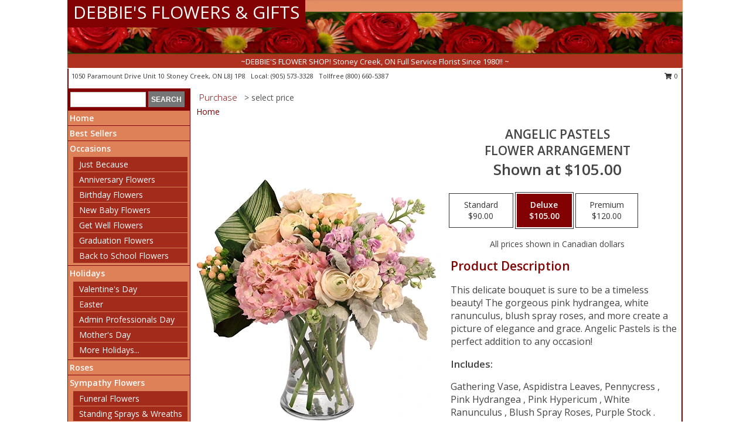

--- FILE ---
content_type: text/html; charset=UTF-8
request_url: https://www.stoneycreekflowers.com/product/va0112723/angelic-pastels
body_size: 14576
content:
		<!DOCTYPE html>
		<html xmlns="http://www.w3.org/1999/xhtml" xml:lang="en" lang="en" xmlns:fb="http://www.facebook.com/2008/fbml">
		<head>
			<title>Angelic Pastels Flower Arrangement in Stoney Creek, ON - DEBBIE'S FLOWERS & GIFTS</title>
            <meta http-equiv="Content-Type" content="text/html; charset=UTF-8" />
            <meta name="description" content = "This delicate bouquet is sure to be a timeless beauty! The gorgeous pink hydrangea, white ranunculus, blush spray roses, and more create a picture of elegance and grace. Angelic Pastels is the perfect addition to any occasion!  Order Angelic Pastels Flower Arrangement from DEBBIE&#039;S FLOWERS &amp; GIFTS - Stoney Creek, ON Florist &amp; Flower Shop." />
            <meta name="keywords" content = "DEBBIE&#039;S FLOWERS &amp; GIFTS, Angelic Pastels Flower Arrangement, Stoney Creek, ON, Ontario" />

            <meta property="og:title" content="DEBBIE&#039;S FLOWERS &amp; GIFTS" />
            <meta property="og:description" content="This delicate bouquet is sure to be a timeless beauty! The gorgeous pink hydrangea, white ranunculus, blush spray roses, and more create a picture of elegance and grace. Angelic Pastels is the perfect addition to any occasion!  Order Angelic Pastels Flower Arrangement from DEBBIE&#039;S FLOWERS &amp; GIFTS - Stoney Creek, ON Florist &amp; Flower Shop." />
            <meta property="og:type" content="company" />
            <meta property="og:url" content="https://www.stoneycreekflowers.com/product/va0112723/angelic-pastels" />
            <meta property="og:site_name" content="DEBBIE&#039;S FLOWERS &amp; GIFTS" >
            <meta property="og:image" content="https://cdn.myfsn.com/flowerdatabase/a/angelic-pastels-flower-arrangement-VA0112723.425.webp">
            <meta property="og:image:secure_url" content="https://cdn.myfsn.com/flowerdatabase/a/angelic-pastels-flower-arrangement-VA0112723.425.webp" >
            <meta property="fb:admins" content="1379470747" />
            <meta name="viewport" content="width=device-width, initial-scale=1">
            <link rel="apple-touch-icon" href="https://cdn.myfsn.com/myfsn/images/touch-icons/apple-touch-icon.png" />
            <link rel="apple-touch-icon" sizes="120x120" href="https://cdn.myfsn.com/myfsn/images/touch-icons/apple-touch-icon-120x120.png" />
            <link rel="apple-touch-icon" sizes="152x152" href="https://cdn.myfsn.com/myfsn/images/touch-icons/apple-touch-icon-152x152.png" />
            <link rel="apple-touch-icon" sizes="167x167" href="https://cdn.myfsn.com/myfsn/images/touch-icons/apple-touch-icon-167x167.png" />
            <link rel="apple-touch-icon" sizes="180x180" href="https://cdn.myfsn.com/myfsn/images/touch-icons/apple-touch-icon-180x180.png" />
            <link rel="icon" sizes="192x192" href="https://cdn.myfsn.com/myfsn/images/touch-icons/touch-icon-192x192.png">
			<link href="https://fonts.googleapis.com/css?family=Open+Sans:300,400,600&display=swap" rel="stylesheet" media="print" onload="this.media='all'; this.onload=null;" type="text/css">
			<link href="https://cdn.myfsn.com/js/jquery/slicknav/slicknav.min.css" rel="stylesheet" media="print" onload="this.media='all'; this.onload=null;" type="text/css">
			<link href="https://cdn.myfsn.com/js/jquery/jquery-ui-1.13.1-myfsn/jquery-ui.min.css" rel="stylesheet" media="print" onload="this.media='all'; this.onload=null;" type="text/css">
			<link href="https://cdn.myfsn.com/css/myfsn/base.css?v=191" rel="stylesheet" type="text/css">
			            <link rel="stylesheet" href="https://cdnjs.cloudflare.com/ajax/libs/font-awesome/5.15.4/css/all.min.css" media="print" onload="this.media='all'; this.onload=null;" type="text/css" integrity="sha384-DyZ88mC6Up2uqS4h/KRgHuoeGwBcD4Ng9SiP4dIRy0EXTlnuz47vAwmeGwVChigm" crossorigin="anonymous">
            <link href="https://cdn.myfsn.com/css/myfsn/templates/standard/standard.css.php?v=191&color=peach" rel="stylesheet" type="text/css" />            <link href="https://cdn.myfsn.com/css/myfsn/stylesMobile.css.php?v=191&solidColor1=535353&solidColor2=535353&pattern=florish-bg.png&multiColor=0&color=peach&template=standardTemplate" rel="stylesheet" type="text/css" media="(max-width: 974px)">

            <link rel="stylesheet" href="https://cdn.myfsn.com/js/myfsn/front-end-dist/assets/layout-classic-Cq4XolPY.css" />
<link rel="modulepreload" href="https://cdn.myfsn.com/js/myfsn/front-end-dist/assets/layout-classic-V2NgZUhd.js" />
<script type="module" src="https://cdn.myfsn.com/js/myfsn/front-end-dist/assets/layout-classic-V2NgZUhd.js"></script>

            			<link rel="canonical" href="" />
			<script type="text/javascript" src="https://cdn.myfsn.com/js/jquery/jquery-3.6.0.min.js"></script>
                            <script type="text/javascript" src="https://cdn.myfsn.com/js/jquery/jquery-migrate-3.3.2.min.js"></script>
            
            <script defer type="text/javascript" src="https://cdn.myfsn.com/js/jquery/jquery-ui-1.13.1-myfsn/jquery-ui.min.js"></script>
            <script> jQuery.noConflict(); $j = jQuery; </script>
            <script>
                var _gaq = _gaq || [];
            </script>

			<script type="text/javascript" src="https://cdn.myfsn.com/js/jquery/slicknav/jquery.slicknav.min.js"></script>
			<script defer type="text/javascript" src="https://cdn.myfsn.com/js/myfsnProductInfo.js?v=191"></script>

        <!-- Upgraded to XHR based Google Analytics Code -->
                <script async src="https://www.googletagmanager.com/gtag/js?id=G-VHQ254CB9K"></script>
        <script>
            window.dataLayer = window.dataLayer || [];
            function gtag(){dataLayer.push(arguments);}
            gtag('js', new Date());

                            gtag('config', 'G-VHQ254CB9K');
                                gtag('config', 'G-EMLZ5PGJB1');
                        </script>
                    <script>
				function toggleHolidays(){
					$j(".hiddenHoliday").toggle();
				}
				
				function ping_url(a) {
					try { $j.ajax({ url: a, type: 'POST' }); }
					catch(ex) { }
					return true;
				}
				
				$j(function(){
					$j(".cartCount").append($j(".shoppingCartLink>a").text());
				});

			</script>
            <script type="text/javascript">
    (function(c,l,a,r,i,t,y){
        c[a]=c[a]||function(){(c[a].q=c[a].q||[]).push(arguments)};
        t=l.createElement(r);t.async=1;t.src="https://www.clarity.ms/tag/"+i;
        y=l.getElementsByTagName(r)[0];y.parentNode.insertBefore(t,y);
    })(window, document, "clarity", "script", "mma51g3byo");
</script><!-- Google Tag Manager -->
<script>(function(w,d,s,l,i){w[l]=w[l]||[];w[l].push({'gtm.start':
new Date().getTime(),event:'gtm.js'});var f=d.getElementsByTagName(s)[0],
j=d.createElement(s),dl=l!='dataLayer'?'&l='+l:'';j.async=true;j.src=
'https://www.googletagmanager.com/gtm.js?id='+i+dl;f.parentNode.insertBefore(j,f);
})(window,document,'script','dataLayer','GTM-TNVFMS4R');</script>
<!-- End Google Tag Manager -->
<!-- Google Tag Manager (noscript) -->
<noscript><iframe src="https://www.googletagmanager.com/ns.html?id=GTM-TNVFMS4R"
height="0" width="0" style="display:none;visibility:hidden"></iframe></noscript>
<!-- End Google Tag Manager (noscript) -->            <script type="application/ld+json">{"@context":"https:\/\/schema.org","@type":"LocalBusiness","@id":"https:\/\/www.stoneycreekflowers.com","name":"DEBBIE'S FLOWERS & GIFTS","telephone":"9055733328","email":"debbiesflowersandgifts@gmail.com","url":"https:\/\/www.stoneycreekflowers.com","priceRange":"35 - 700","address":{"@type":"PostalAddress","streetAddress":"1050 Paramount Drive Unit 10","addressLocality":"Stoney Creek","addressRegion":"ON","postalCode":"L8J 1P8","addressCountry":"CA"},"geo":{"@type":"GeoCoordinates","latitude":"43.19670","longitude":"-79.79560"},"image":"https:\/\/cdn.atwilltech.com\/myfsn\/images\/touch-icons\/touch-icon-192x192.png","openingHoursSpecification":[{"@type":"OpeningHoursSpecification","dayOfWeek":"Monday","opens":"09:00:00","closes":"17:00:00"},{"@type":"OpeningHoursSpecification","dayOfWeek":"Tuesday","opens":"09:00:00","closes":"17:00:00"},{"@type":"OpeningHoursSpecification","dayOfWeek":"Wednesday","opens":"09:00:00","closes":"17:00:00"},{"@type":"OpeningHoursSpecification","dayOfWeek":"Thursday","opens":"09:00:00","closes":"17:00:00"},{"@type":"OpeningHoursSpecification","dayOfWeek":"Friday","opens":"09:00:00","closes":"17:00:00"},{"@type":"OpeningHoursSpecification","dayOfWeek":"Saturday","opens":"09:00:00","closes":"15:00:00"},{"@type":"OpeningHoursSpecification","dayOfWeek":"Sunday","opens":"00:00","closes":"00:00"}],"specialOpeningHoursSpecification":[],"sameAs":["https:\/\/www.facebook.com\/profile.php?id=100078046486565","https:\/\/maps.app.goo.gl\/miG5LZyC6PqKVg7m6","https:\/\/www.instagram.com\/debbies_flower_shop\/?igshid=YmMyMTA2M2Y%3D","https:\/\/www.yelp.com\/biz\/debbies-flower-shop-stoney-creek?osq=Debbie%27s+Flower+Shop"],"areaServed":{"@type":"Place","name":["Ancaster","Beamsville","Binbrook","Burlington","Dundas","Grimsby","Hamilton","Hannon","Mount Hope","Smithville","Stoney Creek"]}}</script>            <script type="application/ld+json">{"@context":"https:\/\/schema.org","@type":"Service","serviceType":"Florist","provider":{"@type":"LocalBusiness","@id":"https:\/\/www.stoneycreekflowers.com"}}</script>            <script type="application/ld+json">{"@context":"https:\/\/schema.org","@type":"BreadcrumbList","name":"Site Map","itemListElement":[{"@type":"ListItem","position":1,"item":{"name":"Home","@id":"https:\/\/www.stoneycreekflowers.com\/"}},{"@type":"ListItem","position":2,"item":{"name":"Best Sellers","@id":"https:\/\/www.stoneycreekflowers.com\/best-sellers.php"}},{"@type":"ListItem","position":3,"item":{"name":"Occasions","@id":"https:\/\/www.stoneycreekflowers.com\/all_occasions.php"}},{"@type":"ListItem","position":4,"item":{"name":"Just Because","@id":"https:\/\/www.stoneycreekflowers.com\/any_occasion.php"}},{"@type":"ListItem","position":5,"item":{"name":"Anniversary Flowers","@id":"https:\/\/www.stoneycreekflowers.com\/anniversary.php"}},{"@type":"ListItem","position":6,"item":{"name":"Birthday Flowers","@id":"https:\/\/www.stoneycreekflowers.com\/birthday.php"}},{"@type":"ListItem","position":7,"item":{"name":"New Baby Flowers","@id":"https:\/\/www.stoneycreekflowers.com\/new_baby.php"}},{"@type":"ListItem","position":8,"item":{"name":"Get Well Flowers","@id":"https:\/\/www.stoneycreekflowers.com\/get_well.php"}},{"@type":"ListItem","position":9,"item":{"name":"Graduation Flowers","@id":"https:\/\/www.stoneycreekflowers.com\/graduation-flowers"}},{"@type":"ListItem","position":10,"item":{"name":"Back to School Flowers","@id":"https:\/\/www.stoneycreekflowers.com\/back-to-school-flowers"}},{"@type":"ListItem","position":11,"item":{"name":"Holidays","@id":"https:\/\/www.stoneycreekflowers.com\/holidays.php"}},{"@type":"ListItem","position":12,"item":{"name":"Valentine's Day","@id":"https:\/\/www.stoneycreekflowers.com\/valentines-day-flowers.php"}},{"@type":"ListItem","position":13,"item":{"name":"Easter","@id":"https:\/\/www.stoneycreekflowers.com\/easter-flowers.php"}},{"@type":"ListItem","position":14,"item":{"name":"Admin Professionals Day","@id":"https:\/\/www.stoneycreekflowers.com\/admin-professionals-day-flowers.php"}},{"@type":"ListItem","position":15,"item":{"name":"Mother's Day","@id":"https:\/\/www.stoneycreekflowers.com\/mothers-day-flowers.php"}},{"@type":"ListItem","position":16,"item":{"name":"Father's Day","@id":"https:\/\/www.stoneycreekflowers.com\/fathers-day-flowers.php"}},{"@type":"ListItem","position":17,"item":{"name":"Rosh Hashanah","@id":"https:\/\/www.stoneycreekflowers.com\/rosh-hashanah.php"}},{"@type":"ListItem","position":18,"item":{"name":"Grandparents Day","@id":"https:\/\/www.stoneycreekflowers.com\/grandparents-day-flowers.php"}},{"@type":"ListItem","position":19,"item":{"name":"Thanksgiving (CAN)","@id":"https:\/\/www.stoneycreekflowers.com\/thanksgiving-flowers-can.php"}},{"@type":"ListItem","position":20,"item":{"name":"National Boss Day","@id":"https:\/\/www.stoneycreekflowers.com\/national-boss-day"}},{"@type":"ListItem","position":21,"item":{"name":"Sweetest Day","@id":"https:\/\/www.stoneycreekflowers.com\/holidays.php\/sweetest-day"}},{"@type":"ListItem","position":22,"item":{"name":"Halloween","@id":"https:\/\/www.stoneycreekflowers.com\/halloween-flowers.php"}},{"@type":"ListItem","position":23,"item":{"name":"Thanksgiving (USA)","@id":"https:\/\/www.stoneycreekflowers.com\/thanksgiving-flowers-usa.php"}},{"@type":"ListItem","position":24,"item":{"name":"Hanukkah","@id":"https:\/\/www.stoneycreekflowers.com\/hanukkah.php"}},{"@type":"ListItem","position":25,"item":{"name":"Christmas","@id":"https:\/\/www.stoneycreekflowers.com\/christmas-flowers.php"}},{"@type":"ListItem","position":26,"item":{"name":"Roses","@id":"https:\/\/www.stoneycreekflowers.com\/roses.php"}},{"@type":"ListItem","position":27,"item":{"name":"Sympathy Flowers","@id":"https:\/\/www.stoneycreekflowers.com\/sympathy-flowers"}},{"@type":"ListItem","position":28,"item":{"name":"Funeral Flowers","@id":"https:\/\/www.stoneycreekflowers.com\/sympathy.php"}},{"@type":"ListItem","position":29,"item":{"name":"Standing Sprays & Wreaths","@id":"https:\/\/www.stoneycreekflowers.com\/sympathy-flowers\/standing-sprays"}},{"@type":"ListItem","position":30,"item":{"name":"Casket Flowers","@id":"https:\/\/www.stoneycreekflowers.com\/sympathy-flowers\/casket-flowers"}},{"@type":"ListItem","position":31,"item":{"name":"Sympathy Arrangements","@id":"https:\/\/www.stoneycreekflowers.com\/sympathy-flowers\/sympathy-arrangements"}},{"@type":"ListItem","position":32,"item":{"name":"Cremation and Memorial","@id":"https:\/\/www.stoneycreekflowers.com\/sympathy-flowers\/cremation-and-memorial"}},{"@type":"ListItem","position":33,"item":{"name":"For The Home","@id":"https:\/\/www.stoneycreekflowers.com\/sympathy-flowers\/for-the-home"}},{"@type":"ListItem","position":34,"item":{"name":"Plants","@id":"https:\/\/www.stoneycreekflowers.com\/plants.php"}},{"@type":"ListItem","position":35,"item":{"name":"Seasonal","@id":"https:\/\/www.stoneycreekflowers.com\/seasonal.php"}},{"@type":"ListItem","position":36,"item":{"name":"Winter Flowers","@id":"https:\/\/www.stoneycreekflowers.com\/winter-flowers.php"}},{"@type":"ListItem","position":37,"item":{"name":"Spring Flowers","@id":"https:\/\/www.stoneycreekflowers.com\/spring-flowers.php"}},{"@type":"ListItem","position":38,"item":{"name":"Summer Flowers","@id":"https:\/\/www.stoneycreekflowers.com\/summer-flowers.php"}},{"@type":"ListItem","position":39,"item":{"name":"Fall Flowers","@id":"https:\/\/www.stoneycreekflowers.com\/fall-flowers.php"}},{"@type":"ListItem","position":40,"item":{"name":"Modern\/Tropical Designs","@id":"https:\/\/www.stoneycreekflowers.com\/high-styles"}},{"@type":"ListItem","position":41,"item":{"name":"Gift Baskets","@id":"https:\/\/www.stoneycreekflowers.com\/gift-baskets"}},{"@type":"ListItem","position":42,"item":{"name":"Wedding Flowers","@id":"https:\/\/www.stoneycreekflowers.com\/wedding-flowers"}},{"@type":"ListItem","position":43,"item":{"name":"Wedding Bouquets","@id":"https:\/\/www.stoneycreekflowers.com\/wedding-bouquets"}},{"@type":"ListItem","position":44,"item":{"name":"Wedding Party Flowers","@id":"https:\/\/www.stoneycreekflowers.com\/wedding-party-flowers"}},{"@type":"ListItem","position":45,"item":{"name":"Reception Flowers","@id":"https:\/\/www.stoneycreekflowers.com\/reception-flowers"}},{"@type":"ListItem","position":46,"item":{"name":"Ceremony Flowers","@id":"https:\/\/www.stoneycreekflowers.com\/ceremony-flowers"}},{"@type":"ListItem","position":47,"item":{"name":"Patriotic Flowers","@id":"https:\/\/www.stoneycreekflowers.com\/patriotic-flowers"}},{"@type":"ListItem","position":48,"item":{"name":"Prom Flowers","@id":"https:\/\/www.stoneycreekflowers.com\/prom-flowers"}},{"@type":"ListItem","position":49,"item":{"name":"Corsages","@id":"https:\/\/www.stoneycreekflowers.com\/prom-flowers\/corsages"}},{"@type":"ListItem","position":50,"item":{"name":"Boutonnieres","@id":"https:\/\/www.stoneycreekflowers.com\/prom-flowers\/boutonnieres"}},{"@type":"ListItem","position":51,"item":{"name":"Hairpieces & Handheld Bouquets","@id":"https:\/\/www.stoneycreekflowers.com\/prom-flowers\/hairpieces-handheld-bouquets"}},{"@type":"ListItem","position":52,"item":{"name":"En Espa\u00f1ol","@id":"https:\/\/www.stoneycreekflowers.com\/en-espanol.php"}},{"@type":"ListItem","position":53,"item":{"name":"Love & Romance","@id":"https:\/\/www.stoneycreekflowers.com\/love-romance"}},{"@type":"ListItem","position":54,"item":{"name":"About Us","@id":"https:\/\/www.stoneycreekflowers.com\/about_us.php"}},{"@type":"ListItem","position":55,"item":{"name":"Luxury","@id":"https:\/\/www.stoneycreekflowers.com\/luxury"}},{"@type":"ListItem","position":56,"item":{"name":"Reviews","@id":"https:\/\/www.stoneycreekflowers.com\/reviews.php"}},{"@type":"ListItem","position":57,"item":{"name":"Custom Orders","@id":"https:\/\/www.stoneycreekflowers.com\/custom_orders.php"}},{"@type":"ListItem","position":58,"item":{"name":"Special Offers","@id":"https:\/\/www.stoneycreekflowers.com\/special_offers.php"}},{"@type":"ListItem","position":59,"item":{"name":"Contact Us","@id":"https:\/\/www.stoneycreekflowers.com\/contact_us.php"}},{"@type":"ListItem","position":60,"item":{"name":"Flower Delivery","@id":"https:\/\/www.stoneycreekflowers.com\/flower-delivery.php"}},{"@type":"ListItem","position":61,"item":{"name":"Funeral Home Flower Delivery","@id":"https:\/\/www.stoneycreekflowers.com\/funeral-home-delivery.php"}},{"@type":"ListItem","position":62,"item":{"name":"Hospital Flower Delivery","@id":"https:\/\/www.stoneycreekflowers.com\/hospital-delivery.php"}},{"@type":"ListItem","position":63,"item":{"name":"Site Map","@id":"https:\/\/www.stoneycreekflowers.com\/site_map.php"}},{"@type":"ListItem","position":64,"item":{"name":"COVID-19-Update","@id":"https:\/\/www.stoneycreekflowers.com\/covid-19-update"}},{"@type":"ListItem","position":65,"item":{"name":"Pricing & Substitution Policy","@id":"https:\/\/www.stoneycreekflowers.com\/pricing-substitution-policy"}}]}</script>		</head>
		<body>
        		<div id="wrapper" class="js-nav-popover-boundary">
        <button onclick="window.location.href='#content'" class="skip-link">Skip to Main Content</button>
		<div style="font-size:22px;padding-top:1rem;display:none;" class='topMobileLink topMobileLeft'>
			<a style="text-decoration:none;display:block; height:45px;" onclick="return ping_url('/request/trackPhoneClick.php?clientId=158322&number=8006605387');" href="tel:+1-800-660-5387">
				<span style="vertical-align: middle;" class="fas fa-mobile fa-2x"></span>
					<span>(800) 660-5387</span>
			</a>
		</div>
		<div style="font-size:22px;padding-top:1rem;display:none;" class='topMobileLink topMobileRight'>
			<a href="#" onclick="$j('.shoppingCartLink').submit()" role="button" class='hoverLink' aria-label="View Items in Cart" style='font-weight: normal;
				text-decoration: none; font-size:22px;display:block; height:45px;'>
				<span style='padding-right:15px;' class='fa fa-shopping-cart fa-lg' aria-hidden='true'></span>
                <span class='cartCount' style='text-transform: none;'></span>
            </a>
		</div>
        <header><div class='socHeaderMsg'></div>		<div id="header">
			<div id="flowershopInfo">
				<div id="infoText">
					<h1 id="title"><a tabindex="1" href="https://www.stoneycreekflowers.com">DEBBIE'S FLOWERS & GIFTS</a></h1>
				</div>
			</div>
			<div id="tagline">~DEBBIE'S FLOWER SHOP! Stoney Creek, ON Full Service Florist Since 1980!! ~</div>
		</div>	<div style="clear:both"></div>
		<div id="address">
		            <div style="float: right">
                <form class="shoppingCartLink" action="https://www.stoneycreekflowers.com/Shopping_Cart.php" method="post" style="display:inline-block;">
                <input type="hidden" name="cartId" value="">
                <input type="hidden" name="sessionId" value="">
                <input type="hidden" name="shop_id" value="9055733328">
                <input type="hidden" name="order_src" value="">
                <input type="hidden" name="url_promo" value="">
                    <a href="#" class="shoppingCartText" onclick="$j('.shoppingCartLink').submit()" role="button" aria-label="View Items in Cart">
                    <span class="fa fa-shopping-cart fa-fw" aria-hidden="true"></span>
                    0                    </a>
                </form>
            </div>
                    <div style="float:left;">
            <span><span>1050 Paramount Drive Unit 10 </span><span>Stoney Creek</span>, <span class="region">ON</span> <span class="postal-code">L8J 1P8</span></span>            <span>&nbsp Local: </span>        <a  class="phoneNumberLink" href='tel: +1-905-573-3328' aria-label="Call local number: +1-905-573-3328"
            onclick="return ping_url('/request/trackPhoneClick.php?clientId=158322&number=9055733328');" >
            (905) 573-3328        </a>
        <span>&nbsp Tollfree </span>        <a  class="phoneNumberLink" href='tel: +1-800-660-5387' aria-label="Call tollfree number: +1-800-660-5387"
            onclick="return ping_url('/request/trackPhoneClick.php?clientId=158322&number=8006605387');" >
            (800) 660-5387        </a>
                    </div>
				<div style="clear:both"></div>
		</div>
		<div style="clear:both"></div>
		</header>			<div class="contentNavWrapper">
			<div id="navigation">
								<div class="navSearch">
										<form action="https://www.stoneycreekflowers.com/search_site.php" method="get" role="search" aria-label="Product">
						<input type="text" class="myFSNSearch" aria-label="Product Search" title='Product Search' name="myFSNSearch" value="" >
						<input type="submit" value="SEARCH">
					</form>
									</div>
								<div style="clear:both"></div>
                <nav aria-label="Site">
                    <ul id="mainMenu">
                    <li class="hideForFull">
                        <a class='mobileDialogLink' onclick="return ping_url('/request/trackPhoneClick.php?clientId=158322&number=8006605387');" href="tel:+1-800-660-5387">
                            <span style="vertical-align: middle;" class="fas fa-mobile fa-2x"></span>
                            <span>(800) 660-5387</span>
                        </a>
                    </li>
                    <li class="hideForFull">
                        <div class="mobileNavSearch">
                                                        <form id="mobileSearchForm" action="https://www.stoneycreekflowers.com/search_site.php" method="get" role="search" aria-label="Product">
                                <input type="text" title='Product Search' aria-label="Product Search" class="myFSNSearch" name="myFSNSearch">
                                <img style="width:32px;display:inline-block;vertical-align:middle;cursor:pointer" src="https://cdn.myfsn.com/myfsn/images/mag-glass.png" alt="search" onclick="$j('#mobileSearchForm').submit()">
                            </form>
                                                    </div>
                    </li>

                    <li><a href="https://www.stoneycreekflowers.com/" title="Home" style="text-decoration: none;">Home</a></li><li><a href="https://www.stoneycreekflowers.com/best-sellers.php" title="Best Sellers" style="text-decoration: none;">Best Sellers</a></li><li><a href="https://www.stoneycreekflowers.com/all_occasions.php" title="Occasions" style="text-decoration: none;">Occasions</a><ul><li><a href="https://www.stoneycreekflowers.com/any_occasion.php" title="Just Because">Just Because</a></li>
<li><a href="https://www.stoneycreekflowers.com/anniversary.php" title="Anniversary Flowers">Anniversary Flowers</a></li>
<li><a href="https://www.stoneycreekflowers.com/birthday.php" title="Birthday Flowers">Birthday Flowers</a></li>
<li><a href="https://www.stoneycreekflowers.com/new_baby.php" title="New Baby Flowers">New Baby Flowers</a></li>
<li><a href="https://www.stoneycreekflowers.com/get_well.php" title="Get Well Flowers">Get Well Flowers</a></li>
<li><a href="https://www.stoneycreekflowers.com/graduation-flowers" title="Graduation Flowers">Graduation Flowers</a></li>
<li><a href="https://www.stoneycreekflowers.com/back-to-school-flowers" title="Back to School Flowers">Back to School Flowers</a></li>
</ul></li><li><a href="https://www.stoneycreekflowers.com/holidays.php" title="Holidays" style="text-decoration: none;">Holidays</a><ul><li><a href="https://www.stoneycreekflowers.com/valentines-day-flowers.php" title="Valentine's Day">Valentine's Day</a></li>
<li><a href="https://www.stoneycreekflowers.com/easter-flowers.php" title="Easter">Easter</a></li>
<li><a href="https://www.stoneycreekflowers.com/admin-professionals-day-flowers.php" title="Admin Professionals Day">Admin Professionals Day</a></li>
<li><a href="https://www.stoneycreekflowers.com/mothers-day-flowers.php" title="Mother's Day">Mother's Day</a></li>
<li><a role='button' name='holidays' href='javascript:' onclick='toggleHolidays()' title="Holidays">More Holidays...</a></li>
<li class="hiddenHoliday"><a href="https://www.stoneycreekflowers.com/fathers-day-flowers.php"  title="Father's Day">Father's Day</a></li>
<li class="hiddenHoliday"><a href="https://www.stoneycreekflowers.com/rosh-hashanah.php"  title="Rosh Hashanah">Rosh Hashanah</a></li>
<li class="hiddenHoliday"><a href="https://www.stoneycreekflowers.com/grandparents-day-flowers.php"  title="Grandparents Day">Grandparents Day</a></li>
<li class="hiddenHoliday"><a href="https://www.stoneycreekflowers.com/thanksgiving-flowers-can.php"  title="Thanksgiving (CAN)">Thanksgiving (CAN)</a></li>
<li class="hiddenHoliday"><a href="https://www.stoneycreekflowers.com/national-boss-day"  title="National Boss Day">National Boss Day</a></li>
<li class="hiddenHoliday"><a href="https://www.stoneycreekflowers.com/holidays.php/sweetest-day"  title="Sweetest Day">Sweetest Day</a></li>
<li class="hiddenHoliday"><a href="https://www.stoneycreekflowers.com/halloween-flowers.php"  title="Halloween">Halloween</a></li>
<li class="hiddenHoliday"><a href="https://www.stoneycreekflowers.com/thanksgiving-flowers-usa.php"  title="Thanksgiving (USA)">Thanksgiving (USA)</a></li>
<li class="hiddenHoliday"><a href="https://www.stoneycreekflowers.com/hanukkah.php"  title="Hanukkah">Hanukkah</a></li>
<li class="hiddenHoliday"><a href="https://www.stoneycreekflowers.com/christmas-flowers.php"  title="Christmas">Christmas</a></li>
</ul></li><li><a href="https://www.stoneycreekflowers.com/roses.php" title="Roses" style="text-decoration: none;">Roses</a></li><li><a href="https://www.stoneycreekflowers.com/sympathy-flowers" title="Sympathy Flowers" style="text-decoration: none;">Sympathy Flowers</a><ul><li><a href="https://www.stoneycreekflowers.com/sympathy.php" title="Funeral Flowers">Funeral Flowers</a></li>
<li><a href="https://www.stoneycreekflowers.com/sympathy-flowers/standing-sprays" title="Standing Sprays & Wreaths">Standing Sprays & Wreaths</a></li>
<li><a href="https://www.stoneycreekflowers.com/sympathy-flowers/casket-flowers" title="Casket Flowers">Casket Flowers</a></li>
<li><a href="https://www.stoneycreekflowers.com/sympathy-flowers/sympathy-arrangements" title="Sympathy Arrangements">Sympathy Arrangements</a></li>
<li><a href="https://www.stoneycreekflowers.com/sympathy-flowers/cremation-and-memorial" title="Cremation and Memorial">Cremation and Memorial</a></li>
<li><a href="https://www.stoneycreekflowers.com/sympathy-flowers/for-the-home" title="For The Home">For The Home</a></li>
</ul></li><li><a href="https://www.stoneycreekflowers.com/plants.php" title="Plants" style="text-decoration: none;">Plants</a></li><li><a href="https://www.stoneycreekflowers.com/seasonal.php" title="Seasonal" style="text-decoration: none;">Seasonal</a><ul><li><a href="https://www.stoneycreekflowers.com/winter-flowers.php" title="Winter Flowers">Winter Flowers</a></li>
<li><a href="https://www.stoneycreekflowers.com/spring-flowers.php" title="Spring Flowers">Spring Flowers</a></li>
<li><a href="https://www.stoneycreekflowers.com/summer-flowers.php" title="Summer Flowers">Summer Flowers</a></li>
<li><a href="https://www.stoneycreekflowers.com/fall-flowers.php" title="Fall Flowers">Fall Flowers</a></li>
</ul></li><li><a href="https://www.stoneycreekflowers.com/high-styles" title="Modern/Tropical Designs" style="text-decoration: none;">Modern/Tropical Designs</a></li><li><a href="https://www.stoneycreekflowers.com/gift-baskets" title="Gift Baskets" style="text-decoration: none;">Gift Baskets</a></li><li><a href="https://www.stoneycreekflowers.com/wedding-flowers" title="Wedding Flowers" style="text-decoration: none;">Wedding Flowers</a></li><li><a href="https://www.stoneycreekflowers.com/wedding-bouquets" title="Wedding Bouquets" style="text-decoration: none;">Wedding Bouquets</a></li><li><a href="https://www.stoneycreekflowers.com/wedding-party-flowers" title="Wedding Party Flowers" style="text-decoration: none;">Wedding Party Flowers</a></li><li><a href="https://www.stoneycreekflowers.com/reception-flowers" title="Reception Flowers" style="text-decoration: none;">Reception Flowers</a></li><li><a href="https://www.stoneycreekflowers.com/ceremony-flowers" title="Ceremony Flowers" style="text-decoration: none;">Ceremony Flowers</a></li><li><a href="https://www.stoneycreekflowers.com/patriotic-flowers" title="Patriotic Flowers" style="text-decoration: none;">Patriotic Flowers</a></li><li><a href="https://www.stoneycreekflowers.com/prom-flowers" title="Prom Flowers" style="text-decoration: none;">Prom Flowers</a><ul><li><a href="https://www.stoneycreekflowers.com/prom-flowers/corsages" title="Corsages">Corsages</a></li>
<li><a href="https://www.stoneycreekflowers.com/prom-flowers/boutonnieres" title="Boutonnieres">Boutonnieres</a></li>
<li><a href="https://www.stoneycreekflowers.com/prom-flowers/hairpieces-handheld-bouquets" title="Hairpieces & Handheld Bouquets">Hairpieces & Handheld Bouquets</a></li>
</ul></li><li><a href="https://www.stoneycreekflowers.com/en-espanol.php" title="En Español" style="text-decoration: none;">En Español</a></li><li><a href="https://www.stoneycreekflowers.com/love-romance" title="Love & Romance" style="text-decoration: none;">Love & Romance</a></li><li><a href="https://www.stoneycreekflowers.com/about_us.php" title="About Us" style="text-decoration: none;">About Us</a></li><li><a href="https://www.stoneycreekflowers.com/luxury" title="Luxury" style="text-decoration: none;">Luxury</a></li><li><a href="https://www.stoneycreekflowers.com/custom_orders.php" title="Custom Orders" style="text-decoration: none;">Custom Orders</a></li><li><a href="https://www.stoneycreekflowers.com/covid-19-update" title="COVID-19-Update" style="text-decoration: none;">COVID-19-Update</a></li><li><a href="https://www.stoneycreekflowers.com/pricing-substitution-policy" title="Pricing & Substitution Policy" style="text-decoration: none;">Pricing & Substitution Policy</a></li>                    </ul>
                </nav>
			<div style='margin-top:10px;margin-bottom:10px'></div></div>        <script>
            gtag('event', 'view_item', {
                currency: "CAD",
                value: 105,
                items: [
                    {
                        item_id: "VA0112723",
                        item_name: "Angelic Pastels",
                        item_category: "Flower Arrangement",
                        price: 105,
                        quantity: 1
                    }
                ]
            });
        </script>
        
    <main id="content">
        <div id="pageTitle">Purchase</div>
        <div id="subTitle" style="color:#535353">&gt; select price</div>
        <div class='breadCrumb'> <a href="https://www.stoneycreekflowers.com/" title="Home">Home</a></div> <!-- Begin Feature -->

                        <style>
                #footer {
                    float:none;
                    margin: auto;
                    width: 1050px;
                    background-color: #ffffff;
                }
                .contentNavWrapper {
                    overflow: auto;
                }
                </style>
                        <div>
            <script type="application/ld+json">{"@context":"https:\/\/schema.org","@type":"Product","name":"ANGELIC PASTELS","brand":{"@type":"Brand","name":"DEBBIE'S FLOWERS & GIFTS"},"image":"https:\/\/cdn.myfsn.com\/flowerdatabase\/a\/angelic-pastels-flower-arrangement-VA0112723.300.webp","description":"This delicate bouquet is sure to be a timeless beauty! The gorgeous pink hydrangea, white ranunculus, blush spray roses, and more create a picture of elegance and grace. Angelic Pastels is the perfect addition to any occasion! ","mpn":"VA0112723","sku":"VA0112723","offers":[{"@type":"AggregateOffer","lowPrice":"90.00","highPrice":"120.00","priceCurrency":"CAD","offerCount":"1"},{"@type":"Offer","price":"90.00","url":"120.00","priceCurrency":"CAD","availability":"https:\/\/schema.org\/InStock","priceValidUntil":"2100-12-31"}]}</script>            <div id="newInfoPageProductWrapper">
            <div id="newProductInfoLeft" class="clearFix">
            <div class="image">
                                <img class="norightclick productPageImage"
                                    width="365"
                    height="442"
                                src="https://cdn.myfsn.com/flowerdatabase/a/angelic-pastels-flower-arrangement-VA0112723.425.webp"
                alt="Angelic Pastels Flower Arrangement" />
                </div>
            </div>
            <div id="newProductInfoRight" class="clearFix">
                <form action="https://www.stoneycreekflowers.com/Add_Product.php" method="post">
                    <input type="hidden" name="strPhotoID" value="VA0112723">
                    <input type="hidden" name="page_id" value="">
                    <input type="hidden" name="shop_id" value="">
                    <input type="hidden" name="src" value="">
                    <input type="hidden" name="url_promo" value="">
                    <div id="productNameInfo">
                        <div style="font-size: 21px; font-weight: 900">
                            ANGELIC PASTELS<BR/>FLOWER ARRANGEMENT
                        </div>
                                                <div id="price-indicator"
                             style="font-size: 26px; font-weight: 900">
                            Shown at $105.00                        </div>
                                            </div>
                    <br>

                            <div class="flexContainer" id="newProductPricingInfoContainer">
                <br>
                <div id="newProductPricingInfoContainerInner">

                    <div class="price-flexbox" id="purchaseOptions">
                                                    <span class="price-radio-span">
                                <label for="fsn-id-0"
                                       class="price-label productHover ">
                                    <input type="radio"
                                           name="price_selected"
                                           data-price="$90.00"
                                           value = "1"
                                           class="price-notice price-button"
                                           id="fsn-id-0"
                                                                                       aria-label="Select pricing $90.00 for standard Flower Arrangement"
                                    >
                                    <span class="gridWrapper">
                                        <span class="light gridTop">Standard</span>
                                        <span class="heavy gridTop">Standard</span>
                                        <span class="light gridBottom">$90.00</span>
                                        <span class="heavy gridBottom">$90.00</span>
                                    </span>
                                </label>
                            </span>
                                                        <span class="price-radio-span">
                                <label for="fsn-id-1"
                                       class="price-label productHover pn-selected">
                                    <input type="radio"
                                           name="price_selected"
                                           data-price="$105.00"
                                           value = "2"
                                           class="price-notice price-button"
                                           id="fsn-id-1"
                                           checked                                            aria-label="Select pricing $105.00 for deluxe Flower Arrangement"
                                    >
                                    <span class="gridWrapper">
                                        <span class="light gridTop">Deluxe</span>
                                        <span class="heavy gridTop">Deluxe</span>
                                        <span class="light gridBottom">$105.00</span>
                                        <span class="heavy gridBottom">$105.00</span>
                                    </span>
                                </label>
                            </span>
                                                        <span class="price-radio-span">
                                <label for="fsn-id-2"
                                       class="price-label productHover ">
                                    <input type="radio"
                                           name="price_selected"
                                           data-price="$120.00"
                                           value = "3"
                                           class="price-notice price-button"
                                           id="fsn-id-2"
                                                                                       aria-label="Select pricing $120.00 for premium Flower Arrangement"
                                    >
                                    <span class="gridWrapper">
                                        <span class="light gridTop">Premium</span>
                                        <span class="heavy gridTop">Premium</span>
                                        <span class="light gridBottom">$120.00</span>
                                        <span class="heavy gridBottom">$120.00</span>
                                    </span>
                                </label>
                            </span>
                                                </div>
                </div>
            </div>
                                <p style="text-align: center">
                        All prices shown in Canadian dollars                        </p>
                        
                                <div id="productDescription" class='descriptionClassic'>
                                    <h2>Product Description</h2>
                    <p style="font-size: 16px;" aria-label="Product Description">
                    This delicate bouquet is sure to be a timeless beauty! The gorgeous pink hydrangea, white ranunculus, blush spray roses, and more create a picture of elegance and grace. Angelic Pastels is the perfect addition to any occasion!                     </p>
                                <div id='includesHeader' aria-label='Recipe Header>'>Includes:</div>
                <p id="recipeContainer" aria-label="Recipe Content">
                    Gathering Vase, Aspidistra Leaves, Pennycress&nbsp, Pink Hydrangea&nbsp, Pink Hypericum&nbsp, White Ranunculus&nbsp, Blush Spray Roses, Purple Stock&nbsp.                </p>
                </div>
                <div id="productPageUrgencyWrapper">
                                </div>
                <div id="productPageBuyButtonWrapper">
                            <style>
            .addToCartButton {
                font-size: 19px;
                background-color: #535353;
                color: white;
                padding: 3px;
                margin-top: 14px;
                cursor: pointer;
                display: block;
                text-decoration: none;
                font-weight: 300;
                width: 100%;
                outline-offset: -10px;
            }
        </style>
        <input type="submit" class="addToCartButton adaOnHoverCustomBackgroundColor adaButtonTextColor" value="Buy Now" aria-label="Buy Angelic Pastels for $105.00" title="Buy Angelic Pastels for $105.00">                </div>
                </form>
            </div>
            </div>
            </div>
                    <script>
                var dateSelectedClass = 'pn-selected';
                $j(function() {
                    $j('.price-notice').on('click', function() {
                        if(!$j(this).parent().hasClass(dateSelectedClass)) {
                            $j('.pn-selected').removeClass(dateSelectedClass);
                            $j(this).parent().addClass(dateSelectedClass);
                            $j('#price-indicator').text('Selected: ' + $j(this).data('price'));
                            if($j('.addToCartButton').length) {
                                const text = $j('.addToCartButton').attr("aria-label").replace(/\$\d+\.\d\d/, $j(this).data("price"));
                                $j('.addToCartButton').attr("aria-label", text);
                                $j('.addToCartButton').attr("title", text);
                            }
                        }
                    });
                });
            </script>
                <div class="clear"></div>
                <h2 id="suggestedProducts" class="suggestProducts">You might also be interested in these arrangements</h2>
        <div style="text-align:center">
            
            <div class="product_new productMedium">
                <div class="prodImageContainerM">
                    <a href="https://www.stoneycreekflowers.com/product/dc1070220/valentines-day" aria-label="View Valentine&#039;s Day Custom Arrangement Info">
                        <img class="productImageMedium"
                                                    width="167"
                            height="203"
                                                src="https://cdn.myfsn.com/flowerdatabase/v/valentines-day-custom-arrangement-DC1070220.167.jpg"
                        alt="Valentine&#039;s Day Custom Arrangement"
                        />
                    </a>
                </div>
                <div class="productSubImageText">
                                        <div class='namePriceString'>
                        <span role="heading" aria-level="3" aria-label="VALENTINE&#039;S DAY CUSTOM ARRANGEMENT"
                              style='text-align: left;float: left;text-overflow: ellipsis;
                                width: 67%; white-space: nowrap; overflow: hidden'>VALENTINE'S DAY</span>
                        <span style='float: right;text-align: right; width:33%;'> $95.00</span>
                    </div>
                    <div style='clear: both'></div>
                    </div>
                    
                <div class="buttonSection adaOnHoverBackgroundColor">
                    <div style="display: inline-block; text-align: center; height: 100%">
                        <div class="button" style="display: inline-block; font-size: 16px; width: 100%; height: 100%;">
                                                            <a style="height: 100%; width: 100%" class="prodButton adaButtonTextColor" title="Buy Now"
                                   href="https://www.stoneycreekflowers.com/Add_Product.php?strPhotoID=DC1070220&amp;price_selected=2&amp;page_id=43"
                                   aria-label="Buy VALENTINE&#039;S DAY Now for  $95.00">
                                    Buy Now                                </a>
                                                        </div>
                    </div>
                </div>
            </div>
            
            <div class="product_new productMedium">
                <div class="prodImageContainerM">
                    <a href="https://www.stoneycreekflowers.com/product/va08008/true-love-blooms" aria-label="View TRUE LOVE BLOOMS Floral Arrangement Info">
                        <img class="productImageMedium"
                                                    width="167"
                            height="203"
                                                src="https://cdn.myfsn.com/flowerdatabase/t/true-love-blooms-floral-arrangement-VA08008.167.jpg"
                        alt="TRUE LOVE BLOOMS Floral Arrangement"
                        />
                    </a>
                </div>
                <div class="productSubImageText">
                                        <div class='namePriceString'>
                        <span role="heading" aria-level="3" aria-label="TRUE LOVE BLOOMS FLORAL ARRANGEMENT"
                              style='text-align: left;float: left;text-overflow: ellipsis;
                                width: 67%; white-space: nowrap; overflow: hidden'>TRUE LOVE BLOOMS</span>
                        <span style='float: right;text-align: right; width:33%;'> $100.00</span>
                    </div>
                    <div style='clear: both'></div>
                    </div>
                    
                <div class="buttonSection adaOnHoverBackgroundColor">
                    <div style="display: inline-block; text-align: center; height: 100%">
                        <div class="button" style="display: inline-block; font-size: 16px; width: 100%; height: 100%;">
                                                            <a style="height: 100%; width: 100%" class="prodButton adaButtonTextColor" title="Buy Now"
                                   href="https://www.stoneycreekflowers.com/Add_Product.php?strPhotoID=VA08008&amp;price_selected=2&amp;page_id=43"
                                   aria-label="Buy TRUE LOVE BLOOMS Now for  $100.00">
                                    Buy Now                                </a>
                                                        </div>
                    </div>
                </div>
            </div>
            
            <div class="product_new productMedium">
                <div class="prodImageContainerM">
                    <a href="https://www.stoneycreekflowers.com/product/va92219/pink-n-flirty" aria-label="View Pink N&#039; Flirty Floral Design Info">
                        <img class="productImageMedium"
                                                    width="167"
                            height="203"
                                                src="https://cdn.myfsn.com/flowerdatabase/p/pink-n-flirty-floral-design-VA92219.167.jpg"
                        alt="Pink N&#039; Flirty Floral Design"
                        />
                    </a>
                </div>
                <div class="productSubImageText">
                                        <div class='namePriceString'>
                        <span role="heading" aria-level="3" aria-label="PINK N&#039; FLIRTY FLORAL DESIGN"
                              style='text-align: left;float: left;text-overflow: ellipsis;
                                width: 67%; white-space: nowrap; overflow: hidden'>PINK N' FLIRTY</span>
                        <span style='float: right;text-align: right; width:33%;'> $80.00</span>
                    </div>
                    <div style='clear: both'></div>
                    </div>
                    
                <div class="buttonSection adaOnHoverBackgroundColor">
                    <div style="display: inline-block; text-align: center; height: 100%">
                        <div class="button" style="display: inline-block; font-size: 16px; width: 100%; height: 100%;">
                                                            <a style="height: 100%; width: 100%" class="prodButton adaButtonTextColor" title="Buy Now"
                                   href="https://www.stoneycreekflowers.com/Add_Product.php?strPhotoID=VA92219&amp;price_selected=2&amp;page_id=43"
                                   aria-label="Buy PINK N&#039; FLIRTY Now for  $80.00">
                                    Buy Now                                </a>
                                                        </div>
                    </div>
                </div>
            </div>
                    </div>
        <div class="clear"></div>
        <div id="storeInfoPurchaseWide"><br>
            <h2>Substitution Policy</h2>
                <br>
                When you order custom designs, they will be produced as closely as possible to the picture. Please remember that each design is custom made. No two arrangements are exactly alike and color and/or variety substitutions of flowers and containers may be necessary. Prices and availability of seasonal flowers may vary.                <br>
                <br>
                Our professional staff of floral designers are always eager to discuss any special design or product requests. Call us at the number above and we will be glad to assist you with a special request or a timed delivery.        </div>
    </main>
    		<div style="clear:both"></div>
		<div id="footerTagline"></div>
		<div style="clear:both"></div>
		</div>
			<footer id="footer">
			    <!-- delivery area -->
			    <div id="footerDeliveryArea">
					 <h2 id="deliveryAreaText">Flower Delivery To Stoney Creek, ON</h2>
			        <div id="footerDeliveryButton">
			            <a href="https://www.stoneycreekflowers.com/flower-delivery.php" aria-label="See Where We Deliver">See Delivery Areas</a>
			        </div>
                </div>
                <!-- next 3 divs in footerShopInfo should be put inline -->
                <div id="footerShopInfo">
                    <nav id='footerLinks'  class="shopInfo" aria-label="Footer">
                        <a href='https://www.stoneycreekflowers.com/about_us.php'><div><span>About Us</span></div></a><a href='https://www.stoneycreekflowers.com/reviews.php'><div><span>Reviews</span></div></a><a href='https://www.stoneycreekflowers.com/special_offers.php'><div><span>Special Offers</span></div></a><a href='https://www.stoneycreekflowers.com/contact_us.php'><div><span>Contact Us</span></div></a><a href='https://www.stoneycreekflowers.com/pricing-substitution-policy'><div><span>Pricing & Substitution Policy</span></div></a><a href='https://www.stoneycreekflowers.com/site_map.php'><div><span>Site Map</span></div></a>					</nav>
                    <div id="footerShopHours"  class="shopInfo">
                    <table role="presentation"><tbody><tr><td align='left'><span>
                        <span>Mon</span></span>:</td><td align='left'><span>9:00 AM</span> -</td>
                      <td align='left'><span>5:00 PM</span></td></tr><tr><td align='left'><span>
                        <span>Tue</span></span>:</td><td align='left'><span>9:00 AM</span> -</td>
                      <td align='left'><span>5:00 PM</span></td></tr><tr><td align='left'><span>
                        <span>Wed</span></span>:</td><td align='left'><span>9:00 AM</span> -</td>
                      <td align='left'><span>5:00 PM</span></td></tr><tr><td align='left'><span>
                        <span>Thu</span></span>:</td><td align='left'><span>9:00 AM</span> -</td>
                      <td align='left'><span>5:00 PM</span></td></tr><tr><td align='left'><span>
                        <span>Fri</span></span>:</td><td align='left'><span>9:00 AM</span> -</td>
                      <td align='left'><span>5:00 PM</span></td></tr><tr><td align='left'><span>
                        <span>Sat</span></span>:</td><td align='left'><span>9:00 AM</span> -</td>
                      <td align='left'><span>3:00 PM</span></td></tr><tr><td align='left'><span>
                        <span>Sun</span></span>:</td><td align='left'>Closed</td></tr></tbody></table>        <style>
            .specialHoursDiv {
                margin: 50px 0 30px 0;
            }

            .specialHoursHeading {
                margin: 0;
                font-size: 17px;
            }

            .specialHoursList {
                padding: 0;
                margin-left: 5px;
            }

            .specialHoursList:not(.specialHoursSeeingMore) > :nth-child(n + 6) {
                display: none;
            }

            .specialHoursListItem {
                display: block;
                padding-bottom: 5px;
            }

            .specialHoursTimes {
                display: block;
                padding-left: 5px;
            }

            .specialHoursSeeMore {
                background: none;
                border: none;
                color: inherit;
                cursor: pointer;
                text-decoration: underline;
                text-transform: uppercase;
            }

            @media (max-width: 974px) {
                .specialHoursDiv {
                    margin: 20px 0;
                }
            }
        </style>
                <script>
            'use strict';
            document.addEventListener("DOMContentLoaded", function () {
                const specialHoursSections = document.querySelectorAll(".specialHoursSection");
                /* Accounting for both the normal and mobile sections of special hours */
                specialHoursSections.forEach(section => {
                    const seeMore = section.querySelector(".specialHoursSeeMore");
                    const list = section.querySelector(".specialHoursList");
                    /* Only create the event listeners if we actually show the see more / see less */
                    if (seeMore) {
                        seeMore.addEventListener("click", function (event) {
                            event.preventDefault();
                            if (seeMore.getAttribute('aria-expanded') === 'false') {
                                this.textContent = "See less...";
                                list.classList.add('specialHoursSeeingMore');
                                seeMore.setAttribute('aria-expanded', 'true');
                            } else {
                                this.textContent = "See more...";
                                list.classList.remove('specialHoursSeeingMore');
                                seeMore.setAttribute('aria-expanded', 'false');
                            }
                        });
                    }
                });
            });
        </script>
                            </div>
                    <div id="footerShopAddress"  class="shopInfo">
						<div id='footerAddress'>
							<div class="bold">DEBBIE'S FLOWERS & GIFTS</div>
							<div class="address"><span class="street-address">1050 Paramount Drive Unit 10<div><span class="locality">Stoney Creek</span>, <span class="region">ON</span>. <span class="postal-code">L8J 1P8</span></div></span></div>							<span style='color: inherit; text-decoration: none'>LOCAL:         <a  class="phoneNumberLink" href='tel: +1-905-573-3328' aria-label="Call local number: +1-905-573-3328"
            onclick="return ping_url('/request/trackPhoneClick.php?clientId=158322&number=9055733328');" >
            (905) 573-3328        </a>
        <span><br/><span style='color: inherit; text-decoration: none'>Tollfree:         <a  class="phoneNumberLink" href='tel: +1-800-660-5387' aria-label="Call Tollfree number: +1-800-660-5387"
            onclick="return ping_url('/request/trackPhoneClick.php?clientId=158322&number=8006605387');" >
            (800) 660-5387        </a>
        <span>						</div>
						<br><br>
						<div id='footerWebCurrency'>
							All prices shown in Canadian dollars						</div>
						<br>
						<div>
							<div class="ccIcon" title="American Express"><span class="fab fa-cc-amex fa-2x" aria-hidden="true"></span>
                    <span class="sr-only">American Express</span>
                    <br><span>&nbsp</span>
                  </div><div class="ccIcon" title="Visa Credit">
                    <span class="fab fa-cc-visa fa-2x" aria-hidden="true"></span>
                    <span class="sr-only">Visa</span>
                    <br><span>Credit</span>
                    </div><div class="ccIcon" title="Mastercard Credit">
                    <span class="fab fa-cc-mastercard fa-2x" aria-hidden="true"></span>
                    <span class="sr-only">Mastercard</span>
                    <br><span>Credit</span>
                    </div>						</div>
                    	<br><br>
                    	<div>
    <img class="trustwaveSealImage" src="https://seal.securetrust.com/seal_image.php?customerId=w6ox8fWieVRIVGcTgYh8RViTFoIBnG&size=105x54&style=normal"
    style="cursor:pointer;"
    onclick="javascript:window.open('https://seal.securetrust.com/cert.php?customerId=w6ox8fWieVRIVGcTgYh8RViTFoIBnG&size=105x54&style=normal', 'c_TW',
    'location=no, toolbar=no, resizable=yes, scrollbars=yes, directories=no, status=no, width=615, height=720'); return false;"
    oncontextmenu="javascript:alert('Copying Prohibited by Law - Trusted Commerce is a Service Mark of Viking Cloud, Inc.'); return false;"
     tabindex="0"
     role="button"
     alt="This site is protected by VikingCloud's Trusted Commerce program"
    title="This site is protected by VikingCloud's Trusted Commerce program" />
</div>                        <br>
                        <div class="text"><kbd>myfsn-asg-1-219.internal</kbd></div>
                    </div>
                </div>

                				<div id="footerSocial">
				<a aria-label="View our Facebook" href="https://www.facebook.com/profile.php?id=100078046486565" target="_BLANK" style='display:inline;padding:0;margin:0;'><img src="https://cdn.myfsn.com/images/social_media/3-64.png" title="Connect with us on Facebook" width="64" height="64" alt="Connect with us on Facebook"></a>
<a aria-label="View our Google Business Page" href="https://maps.app.goo.gl/miG5LZyC6PqKVg7m6" target="_BLANK" style='display:inline;padding:0;margin:0;'><img src="https://cdn.myfsn.com/images/social_media/29-64.png" title="Connect with us on Google Business Page" width="64" height="64" alt="Connect with us on Google Business Page"></a>
<a aria-label="View our Instagram" href="https://www.instagram.com/debbies_flower_shop/?igshid=YmMyMTA2M2Y%3D" target="_BLANK" style='display:inline;padding:0;margin:0;'><img src="https://cdn.myfsn.com/images/social_media/15-64.png" title="Connect with us on Instagram" width="64" height="64" alt="Connect with us on Instagram"></a>
<a aria-label="View our Yelp" href="https://www.yelp.com/biz/debbies-flower-shop-stoney-creek?osq=Debbie%27s+Flower+Shop" target="_BLANK" style='display:inline;padding:0;margin:0;'><img src="https://cdn.myfsn.com/images/social_media/7-64.png" title="Connect with us on Yelp" width="64" height="64" alt="Connect with us on Yelp"></a>
                </div>
                				                	<div class="customLinks">
                    <a rel='noopener' target='_blank' 
                                    href='https://www.fsnfuneralhomes.com/fh/CA/ON/Stoney-Creek/' 
                                    title='Flower Shop Network Funeral Homes' 
                                    aria-label='Stoney Creek, ON Funeral Homes (opens in new window)' 
                                    onclick='return openInNewWindow(this);'>Stoney Creek, ON Funeral Homes</a> &vert; <a rel='noopener noreferrer' target='_blank' 
                                    href='https://www.fsnhospitals.com/CA/ON/Stoney-Creek/' 
                                    title='Flower Shop Network Hospitals' 
                                    aria-label='Stoney Creek, ON Hospitals (opens in new window)'
                                    onclick='return openInNewWindow(this);'>Stoney Creek, 
                                    ON Hospitals</a> &vert; <a rel='noopener noreferrer' 
                        target='_blank' 
                        aria-label='Stoney Creek, ON Wedding Flower Vendors (opens in new window)'
                        title='Wedding and Party Network' 
                        href='https://www.weddingandpartynetwork.com/c/Florists-and-Flowers/l/Ontario/Stoney-Creek' 
                        onclick='return openInNewWindow(this);'> Stoney Creek, 
                        ON Wedding Flower Vendors</span>
                        </a>                    </div>
                                	<div class="customLinks">
                    <a rel="noopener" href="https://www.theweathernetwork.com/ca/search?q=Stoney Creek, ON" target="_blank" title="View Current Weather Information For Stoney Creek, Ontario." class="" onclick="return openInNewWindow(this);">Stoney Creek, ON Weather</a> &vert; <a rel="noopener" href="https://www.gov.on.ca/" target="_blank" title="Visit The ON - Ontario State Government Site." class="" onclick="return openInNewWindow(this);">ON State Government Site</a>                    </div>
                                <div id="footerTerms">
                                        <div class="footerLogo">
                        <img class='footerLogo' src='https://cdn.myfsn.com/myfsn/img/fsn-trans-logo-CA.png' width='150' height='76' alt='Flower Shop Network' aria-label="Visit the Website Provider"/>
                    </div>
                                            <div id="footerPolicy">
                                                <a href="https://www.flowershopnetwork.com/about/termsofuse.php"
                           rel="noopener"
                           aria-label="Open Flower shop network terms of use in new window"
                           title="Flower Shop Network">All Content Copyright 2026</a>
                        <a href="https://www.flowershopnetwork.com"
                           aria-label="Flower shop network opens in new window" 
                           title="Flower Shop Network">FlowerShopNetwork</a>
                        &vert;
                                            <a rel='noopener'
                           href='https://florist.flowershopnetwork.com/myfsn-privacy-policies'
                           aria-label="Open Privacy Policy in new window"
                           title="Privacy Policy"
                           target='_blank'>Privacy Policy</a>
                        &vert;
                        <a rel='noopener'
                           href='https://florist.flowershopnetwork.com/myfsn-terms-of-purchase'
                           aria-label="Open Terms of Purchase in new window"
                           title="Terms of Purchase"
                           target='_blank'>Terms&nbsp;of&nbsp;Purchase</a>
                       &vert;
                        <a rel='noopener'
                            href='https://www.flowershopnetwork.com/about/termsofuse.php'
                            aria-label="Open Terms of Use in new window"
                            title="Terms of Use"
                            target='_blank'>Terms&nbsp;of&nbsp;Use</a>
                    </div>
                </div>
            </footer>
                            <script>
                    $j(function($) {
                        $("#map-dialog").dialog({
                            modal: true,
                            autoOpen: false,
                            title: "Map",
                            width: 325,
                            position: { my: 'center', at: 'center', of: window },
                            buttons: {
                                "Close": function () {
                                    $(this).dialog('close');
                                }
                            },
                            open: function (event) {
                                var iframe = $(event.target).find('iframe');
                                if (iframe.data('src')) {
                                    iframe.prop('src', iframe.data('src'));
                                    iframe.data('src', null);
                                }
                            }
                        });

                        $('.map-dialog-button a').on('click', function (event) {
                            event.preventDefault();
                            $('#map-dialog').dialog('open');
                        });
                    });
                </script>

                <div id="map-dialog" style="display:none">
                    <iframe allowfullscreen style="border:0;width:100%;height:300px;" src="about:blank"
                            data-src="https://www.google.com/maps/embed/v1/place?key=AIzaSyBZbONpJlHnaIzlgrLVG5lXKKEafrte5yc&amp;attribution_source=DEBBIE%27S+FLOWERS+%26+GIFTS&amp;attribution_web_url=https%3A%2F%2Fwww.stoneycreekflowers.com&amp;q=43.19670%2C-79.79560">
                    </iframe>
                                            <a class='mobileDialogLink' onclick="return ping_url('/request/trackPhoneClick.php?clientId=158322&number=8006605387&pageType=2');"
                           href="tel:+1-800-660-5387">
                            <span style="vertical-align: middle;margin-right:4px;" class="fas fa-mobile fa-2x"></span>
                            <span>(800) 660-5387</span>
                        </a>
                                            <a rel='noopener' class='mobileDialogLink' target="_blank" title="Google Maps" href="https://www.google.com/maps/search/?api=1&query=43.19670,-79.79560">
                        <span style="vertical-align: middle;margin-right:4px;" class="fas fa-globe fa-2x"></span><span>View in Maps</span>
                    </a>
                </div>

                
            <div class="mobileFoot" role="contentinfo">
                <div class="mobileDeliveryArea">
					                    <div class="button">Flower Delivery To Stoney Creek, ON</div>
                    <a href="https://www.stoneycreekflowers.com/flower-delivery.php" aria-label="See Where We Deliver">
                    <div class="mobileDeliveryAreaBtn deliveryBtn">
                    See Delivery Areas                    </div>
                    </a>
                </div>
                <div class="mobileBack">
										<div class="mobileLinks"><a href='https://www.stoneycreekflowers.com/about_us.php'><div><span>About Us</span></div></a></div>
										<div class="mobileLinks"><a href='https://www.stoneycreekflowers.com/reviews.php'><div><span>Reviews</span></div></a></div>
										<div class="mobileLinks"><a href='https://www.stoneycreekflowers.com/special_offers.php'><div><span>Special Offers</span></div></a></div>
										<div class="mobileLinks"><a href='https://www.stoneycreekflowers.com/contact_us.php'><div><span>Contact Us</span></div></a></div>
										<div class="mobileLinks"><a href='https://www.stoneycreekflowers.com/pricing-substitution-policy'><div><span>Pricing & Substitution Policy</span></div></a></div>
										<div class="mobileLinks"><a href='https://www.stoneycreekflowers.com/site_map.php'><div><span>Site Map</span></div></a></div>
										<br>
					<div>
					<a aria-label="View our Facebook" href="https://www.facebook.com/profile.php?id=100078046486565" target="_BLANK" ><img border="0" src="https://cdn.myfsn.com/images/social_media/3-64.png" title="Connect with us on Facebook" width="32" height="32" alt="Connect with us on Facebook"></a>
<a aria-label="View our Google Business Page" href="https://maps.app.goo.gl/miG5LZyC6PqKVg7m6" target="_BLANK" ><img border="0" src="https://cdn.myfsn.com/images/social_media/29-64.png" title="Connect with us on Google Business Page" width="32" height="32" alt="Connect with us on Google Business Page"></a>
<a aria-label="View our Instagram" href="https://www.instagram.com/debbies_flower_shop/?igshid=YmMyMTA2M2Y%3D" target="_BLANK" ><img border="0" src="https://cdn.myfsn.com/images/social_media/15-64.png" title="Connect with us on Instagram" width="32" height="32" alt="Connect with us on Instagram"></a>
<a aria-label="View our Yelp" href="https://www.yelp.com/biz/debbies-flower-shop-stoney-creek?osq=Debbie%27s+Flower+Shop" target="_BLANK" ><img border="0" src="https://cdn.myfsn.com/images/social_media/7-64.png" title="Connect with us on Yelp" width="32" height="32" alt="Connect with us on Yelp"></a>
					</div>
					<br>
					<div class="mobileShopAddress">
						<div class="bold">DEBBIE'S FLOWERS & GIFTS</div>
						<div class="address"><span class="street-address">1050 Paramount Drive Unit 10<div><span class="locality">Stoney Creek</span>, <span class="region">ON</span>. <span class="postal-code">L8J 1P8</span></div></span></div>                                                    <a onclick="return ping_url('/request/trackPhoneClick.php?clientId=158322&number=9055733328');"
                               href="tel:+1-905-573-3328">
                                Local: (905) 573-3328                            </a>
                            <br/>                            <a onclick="return ping_url('/request/trackPhoneClick.php?clientId=158322&number=8006605387');"
                               href="tel:+1-800-660-5387">
                                Tollfree: (800) 660-5387                            </a>
                            					</div>
					<br>
					<div class="mobileCurrency">
						All prices shown in Canadian dollars					</div>
					<br>
					<div>
						<div class="ccIcon" title="American Express"><span class="fab fa-cc-amex fa-2x" aria-hidden="true"></span>
                    <span class="sr-only">American Express</span>
                    <br><span>&nbsp</span>
                  </div><div class="ccIcon" title="Visa Credit">
                    <span class="fab fa-cc-visa fa-2x" aria-hidden="true"></span>
                    <span class="sr-only">Visa</span>
                    <br><span>Credit</span>
                    </div><div class="ccIcon" title="Mastercard Credit">
                    <span class="fab fa-cc-mastercard fa-2x" aria-hidden="true"></span>
                    <span class="sr-only">Mastercard</span>
                    <br><span>Credit</span>
                    </div>					</div>
					<br>
					<div>
    <img class="trustwaveSealImage" src="https://seal.securetrust.com/seal_image.php?customerId=w6ox8fWieVRIVGcTgYh8RViTFoIBnG&size=105x54&style=normal"
    style="cursor:pointer;"
    onclick="javascript:window.open('https://seal.securetrust.com/cert.php?customerId=w6ox8fWieVRIVGcTgYh8RViTFoIBnG&size=105x54&style=normal', 'c_TW',
    'location=no, toolbar=no, resizable=yes, scrollbars=yes, directories=no, status=no, width=615, height=720'); return false;"
    oncontextmenu="javascript:alert('Copying Prohibited by Law - Trusted Commerce is a Service Mark of Viking Cloud, Inc.'); return false;"
     tabindex="0"
     role="button"
     alt="This site is protected by VikingCloud's Trusted Commerce program"
    title="This site is protected by VikingCloud's Trusted Commerce program" />
</div>					 <div>
						<kbd>myfsn-asg-1-219.internal</kbd>
					</div>
					<br>
					<div>
					 					</div>
					<br>
                    					<div>
						<img id='MobileFooterLogo' src='https://cdn.myfsn.com/myfsn/img/fsn-trans-logo-CA.png' width='150' height='76' alt='Flower Shop Network' aria-label="Visit the Website Provider"/>
					</div>
					<br>
                    											<div class="customLinks"> <a rel='noopener' target='_blank' 
                                    href='https://www.fsnfuneralhomes.com/fh/CA/ON/Stoney-Creek/' 
                                    title='Flower Shop Network Funeral Homes' 
                                    aria-label='Stoney Creek, ON Funeral Homes (opens in new window)' 
                                    onclick='return openInNewWindow(this);'>Stoney Creek, ON Funeral Homes</a> &vert; <a rel='noopener noreferrer' target='_blank' 
                                    href='https://www.fsnhospitals.com/CA/ON/Stoney-Creek/' 
                                    title='Flower Shop Network Hospitals' 
                                    aria-label='Stoney Creek, ON Hospitals (opens in new window)'
                                    onclick='return openInNewWindow(this);'>Stoney Creek, 
                                    ON Hospitals</a> &vert; <a rel='noopener noreferrer' 
                        target='_blank' 
                        aria-label='Stoney Creek, ON Wedding Flower Vendors (opens in new window)'
                        title='Wedding and Party Network' 
                        href='https://www.weddingandpartynetwork.com/c/Florists-and-Flowers/l/Ontario/Stoney-Creek' 
                        onclick='return openInNewWindow(this);'> Stoney Creek, 
                        ON Wedding Flower Vendors</span>
                        </a> </div>
                    						<div class="customLinks"> <a rel="noopener" href="https://www.theweathernetwork.com/ca/search?q=Stoney Creek, ON" target="_blank" title="View Current Weather Information For Stoney Creek, Ontario." class="" onclick="return openInNewWindow(this);">Stoney Creek, ON Weather</a> &vert; <a rel="noopener" href="https://www.gov.on.ca/" target="_blank" title="Visit The ON - Ontario State Government Site." class="" onclick="return openInNewWindow(this);">ON State Government Site</a> </div>
                    					<div class="customLinks">
												<a rel='noopener' href='https://florist.flowershopnetwork.com/myfsn-privacy-policies' title="Privacy Policy" target='_BLANK'>Privacy Policy</a>
                        &vert;
                        <a rel='noopener' href='https://florist.flowershopnetwork.com/myfsn-terms-of-purchase' target='_blank' title="Terms of Purchase">Terms&nbsp;of&nbsp;Purchase</a>
                        &vert;
                        <a rel='noopener' href='https://www.flowershopnetwork.com/about/termsofuse.php' target='_blank' title="Terms of Use">Terms&nbsp;of&nbsp;Use</a>
					</div>
					<br>
				</div>
            </div>
			<div class="mobileFooterMenuBar">
				<div class="bottomText" style="color:#FFFFFF;font-size:20px;">
                    <div class="Component QuickButtons">
                                                    <div class="QuickButton Call">
                            <a onclick="return ping_url('/request/trackPhoneClick.php?clientId=158322&number=9055733328&pageType=2')"
                               href="tel:+1-905-573-3328"
                               aria-label="Click to Call"><span class="fas fa-mobile"></span>&nbsp;&nbsp;Call                               </a>
                            </div>
                                                        <div class="QuickButton map-dialog-button">
                                <a href="#" aria-label="View Map"><span class="fas fa-map-marker"></span>&nbsp;&nbsp;Map</a>
                            </div>
                                                    <div class="QuickButton hoursDialogButton"><a href="#" aria-label="See Hours"><span class="fas fa-clock"></span>&nbsp;&nbsp;Hours</a></div>
                    </div>
				</div>
			</div>

			<div style="display:none" class="hoursDialog" title="Store Hours">
				<span style="display:block;margin:auto;width:280px;">
				<table role="presentation"><tbody><tr><td align='left'><span>
                        <span>Mon</span></span>:</td><td align='left'><span>9:00 AM</span> -</td>
                      <td align='left'><span>5:00 PM</span></td></tr><tr><td align='left'><span>
                        <span>Tue</span></span>:</td><td align='left'><span>9:00 AM</span> -</td>
                      <td align='left'><span>5:00 PM</span></td></tr><tr><td align='left'><span>
                        <span>Wed</span></span>:</td><td align='left'><span>9:00 AM</span> -</td>
                      <td align='left'><span>5:00 PM</span></td></tr><tr><td align='left'><span>
                        <span>Thu</span></span>:</td><td align='left'><span>9:00 AM</span> -</td>
                      <td align='left'><span>5:00 PM</span></td></tr><tr><td align='left'><span>
                        <span>Fri</span></span>:</td><td align='left'><span>9:00 AM</span> -</td>
                      <td align='left'><span>5:00 PM</span></td></tr><tr><td align='left'><span>
                        <span>Sat</span></span>:</td><td align='left'><span>9:00 AM</span> -</td>
                      <td align='left'><span>3:00 PM</span></td></tr><tr><td align='left'><span>
                        <span>Sun</span></span>:</td><td align='left'>Closed</td></tr></tbody></table>				</span>
				
				<a class='mobileDialogLink' onclick="return ping_url('/request/trackPhoneClick.php?clientId=158322&number=9055733328&pageType=2');" href="tel:+1-905-573-3328">
					<span style="vertical-align: middle;" class="fas fa-mobile fa-2x"></span>
					<span>(800) 660-5387</span>
				</a>
				<a class='mobileDialogLink' href="https://www.stoneycreekflowers.com/about_us.php">
					<span>About Us</span>
				</a>
			</div>
			<script>

			  function displayFooterMobileMenu(){
				  $j(".mobileFooter").slideToggle("fast");
			  }

			  $j(function ($) {
				$(".hoursDialog").dialog({
					modal: true,
					autoOpen: false,
					position: { my: 'center', at: 'center', of: window }
				});

				$(".hoursDialogButton a").on('click', function (event) {
                    event.preventDefault();
					$(".hoursDialog").dialog("open");
				});
			  });

			  
				var pixelRatio = window.devicePixelRatio;
				function checkWindowSize(){
					// destroy cache
					var version = '?v=1';
					var windowWidth = $j(window).width();
					$j(".container").width(windowWidth);
					
                    if(windowWidth <= 974){
                        $j(".mobileFoot").show();
                        $j(".topMobileLink").show();
                        $j(".msg_dialog").dialog( "option", "width", "auto" );
                        $j('#outside_cart_div').css('top', 0);
                    } else if (windowWidth <= 1050) {
                        // inject new style
                        $j(".mobileFoot").hide();
                        $j(".topMobileLink").hide();
                        $j(".msg_dialog").dialog( "option", "width", 665 );
                        $j('#outside_cart_div').css('top', 0);
                    }
                    else{
                        $j(".mobileFoot").hide();
                        $j(".topMobileLink").hide();
                        $j(".msg_dialog").dialog( "option", "width", 665 );
                        const height = $j('.socHeaderMsg').height();
                        $j('#outside_cart_div').css('top', height + 'px');
                    }
					var color=$j(".slicknav_menu").css("background");
					$j(".bottomText").css("background",color);
					$j(".QuickButtons").css("background",color);	
					
				}
				
				$j('#mainMenu').slicknav({
					label:"",
					duration: 500,
					easingOpen: "swing" //available with jQuery UI
				});

								$j(".slicknav_menu").prepend("<span class='shopNameSubMenu'>DEBBIE\'S FLOWERS & GIFTS</span>");

				$j(window).on('resize', function () {
				    checkWindowSize();
				});
				$j(function () {
				    checkWindowSize();
				});
				
				
			</script>
			
			<base target="_top" />

						</body>
		</html>
		 
